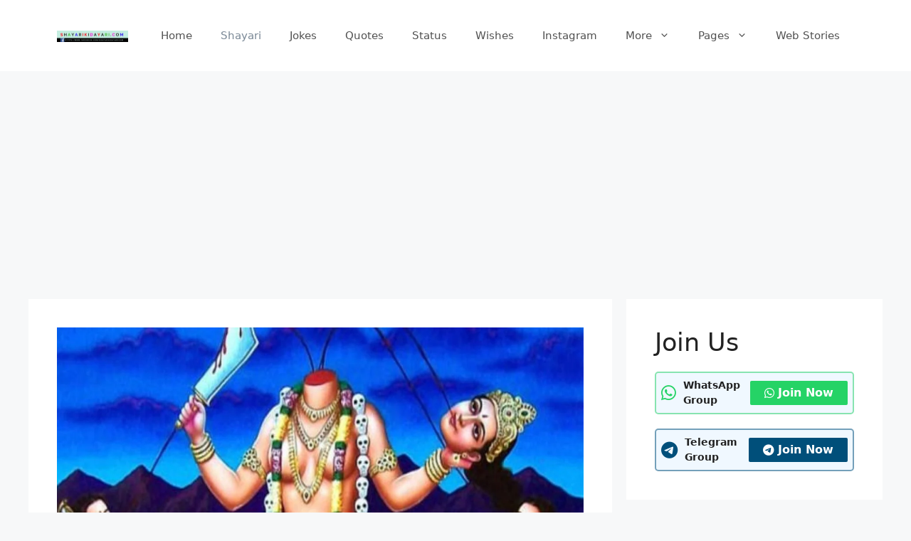

--- FILE ---
content_type: text/html; charset=utf-8
request_url: https://www.google.com/recaptcha/api2/aframe
body_size: 265
content:
<!DOCTYPE HTML><html><head><meta http-equiv="content-type" content="text/html; charset=UTF-8"></head><body><script nonce="LqItAiy45haIDiyq-6A6fg">/** Anti-fraud and anti-abuse applications only. See google.com/recaptcha */ try{var clients={'sodar':'https://pagead2.googlesyndication.com/pagead/sodar?'};window.addEventListener("message",function(a){try{if(a.source===window.parent){var b=JSON.parse(a.data);var c=clients[b['id']];if(c){var d=document.createElement('img');d.src=c+b['params']+'&rc='+(localStorage.getItem("rc::a")?sessionStorage.getItem("rc::b"):"");window.document.body.appendChild(d);sessionStorage.setItem("rc::e",parseInt(sessionStorage.getItem("rc::e")||0)+1);localStorage.setItem("rc::h",'1768782625305');}}}catch(b){}});window.parent.postMessage("_grecaptcha_ready", "*");}catch(b){}</script></body></html>

--- FILE ---
content_type: application/javascript
request_url: https://push.aplu.io/push-notify/shayarikidayari.com
body_size: 2274
content:
// Utility: Cookie helper with concise implementations
const CookieHelper = {
    get(name) {
        return document.cookie.split('; ')
            .find(row => row.startsWith(`${name}=`))
            ?.split('=')[1] || null;
    },
    set(name, value, days = 365) {
        const expires = new Date(Date.now() + days * 864e5).toUTCString();
        document.cookie = `${name}=${value}; expires=${expires}; path=/`;
    },
    delete(name) {
        document.cookie = `${name}=; Max-Age=-1; path=/`;
    }
};

// Utility: User ID helper to generate or retrieve a unique identifier
const UserIdHelper = {
    generate() {
        return `id-${Date.now()}-${Math.floor(Math.random() * 10000)}`;
    },
    getOrCreate() {
        let uniqueId = CookieHelper.get('uniqueId');
        if (!uniqueId) {
            uniqueId = this.generate();
            CookieHelper.set('uniqueId', uniqueId);
            console.log('Generated new uniqueId:', uniqueId);
        }
        return uniqueId;
    }
};

// Firebase Configuration and Constants
const firebaseConfig = {
    apiKey: "AIzaSyDOobxnkhqLjlRlcflG2iXFCXYatbZ40BE",
    authDomain: "aplu-s.firebaseapp.com",
    projectId: "aplu-s",
    storageBucket: "aplu-s.firebasestorage.app",
    messagingSenderId: "257212308085",
    appId: "1:257212308085:web:a232aad7defbadaeff363c"
};

firebase.initializeApp(firebaseConfig);
const messaging = firebase.messaging();

const TOKEN_COOKIE_NAME = 'apluPushToken';
const SERVICE_WORKER_PATH = "/aplupush-messaging-sw.js";
const SERVER_URL = "https://push.aplu.io/saveToken";
const VAPID_KEY = "BOYcUOzpEDr61EQZ10_pIcwEHLK2mYrfD0cfNQ8npe4oEjwbbTUdg2xCBLBWSTMOwJT3wqsJd3oPBwNk2P-ZvZ4";

// Early feature support checks
if (!('serviceWorker' in navigator)) {
    console.error('Service workers are not supported in this browser.');
}
if (!('Notification' in window)) {
    console.error('Notifications are not supported in this browser.');
}

// Initialize FCM with service worker registration and permission handling
async function initFCM() {
    try {
        const registration = await navigator.serviceWorker.register(SERVICE_WORKER_PATH);
        messaging.useServiceWorker(registration);
        await requestNotificationPermission();
    } catch (error) {
        console.error('Error during FCM initialization:', error);
    }
}

// Request permission for notifications
async function requestNotificationPermission() {
    try {
        const permission = await Notification.requestPermission();
        if (permission === 'granted') {
            console.log('Notification permission granted.');
            await handleToken();
        } else {
            console.warn('Notification permission denied.');
        }
    } catch (error) {
        console.error('Error requesting notification permission:', error);
    }
}

const HEARTBEAT_COOKIE = 'apluLastHeartbeat';
const HEARTBEAT_INTERVAL = 24 * 60 * 60 * 1000; // 24 hours

function maybeSendHeartbeat() {
    try {
        const token = CookieHelper.get(TOKEN_COOKIE_NAME);
        if (!token) return;

        const last = CookieHelper.get(HEARTBEAT_COOKIE);
        const now = Date.now();

        if (last && (now - parseInt(last, 10)) < HEARTBEAT_INTERVAL) {
            // Too soon – skip
            return;
        }

        // Record locally FIRST (important)
        CookieHelper.set(HEARTBEAT_COOKIE, now.toString(), 7);

        fetch("https://push.aplu.io/ping", {
            method: "POST",
            headers: { "Content-Type": "application/json" },
            body: JSON.stringify({
                domain: window.location.host,
                token: token
            }),
            keepalive: true
        });

    } catch (_) {}
}

// Retrieve the current FCM token, compare with stored token, and update if necessary
async function handleToken() {
    try {
        const currentToken = await messaging.getToken({ vapidKey: VAPID_KEY });
        if (!currentToken) {
            console.error('No FCM token available.');
            return;
        }

        const storedToken = CookieHelper.get(TOKEN_COOKIE_NAME);
        if (storedToken !== currentToken) {
            console.log('Token mismatch or not stored. Updating token...');
            await updateToken(currentToken, storedToken);
        } else {
            console.log('Token is up-to-date.');
        }

        maybeSendHeartbeat();
    } catch (error) {
        console.error('Error handling FCM token:', error);
    }
}

// Update or generate new token and ensure push subscription exists
async function updateToken(newToken, oldToken = null) {
    try {
        // Force refresh token if needed
        const refreshedToken = await messaging.getToken({ vapidKey: VAPID_KEY });
        if (!refreshedToken) {
            console.error('Failed to retrieve refreshed token.');
            return;
        }

        CookieHelper.set(TOKEN_COOKIE_NAME, refreshedToken);
        console.log('Updated token:', refreshedToken);

        // Ensure push subscription exists; if not, subscribe
        const registration = await navigator.serviceWorker.ready;
        let subscription = await registration.pushManager.getSubscription();
        if (!subscription) {
            subscription = await registration.pushManager.subscribe({
                userVisibleOnly: true,
                applicationServerKey: urlBase64ToUint8Array(VAPID_KEY)
            });
            console.log('Created new push subscription.');
        }

        const { endpoint, keys: { auth, p256dh } } = subscription.toJSON();
        await saveTokenToServer(refreshedToken, oldToken, endpoint, auth, p256dh);
    } catch (error) {
        console.error('Error updating token:', error);
    }
}

// Convert VAPID key from URL-safe base64 string to a Uint8Array (required by PushManager)
function urlBase64ToUint8Array(base64String) {
    const padding = '='.repeat((4 - base64String.length % 4) % 4);
    const base64 = (base64String + padding)
        .replace(/\-/g, '+')
        .replace(/_/g, '/');
    const rawData = window.atob(base64);
    return new Uint8Array([...rawData].map(char => char.charCodeAt(0)));
}

// Send token and subscription details to the backend server
async function saveTokenToServer(newToken, oldToken, endpoint, auth, p256dh) {
    try {
        const payload = {
            notify_token: newToken,
            old_token: oldToken,
            topic: window.location.host,
            current_url: window.location.href,
            user_id: UserIdHelper.getOrCreate(),
            applicationPubKey: VAPID_KEY,
            auth,
            endpoint,
            p256dh
        };

        const response = await fetch(SERVER_URL, {
            method: 'POST',
            headers: {
                'Content-Type': 'application/json',
                'X-CSRF-TOKEN': ''
            },
            body: JSON.stringify(payload)
        });

        if (!response.ok) {
            // Non-2xx status (new code will send 404 or 500 on errors)
            const err = await response.text();
            console.error(`Server returned ${response.status}:`, err);
            return;
        }

        const data = await response.json();
        if (data.status === 'success' || data.status === 'updated') {
            console.log('Token saved successfully:', data);
        } else {
            console.error('Server error while saving token:', data.message);
        }
    } catch (error) {
        console.error('Error saving token to server:', error);
    }
}

// Start the FCM initialization process

const isMobile = /Mobi|Android/i.test(navigator.userAgent);
if (isMobile) {
    // Mobile: Init on page load
    initFCM();
} else {
    // Desktop: Init after user interaction
    const initOnInteraction = () => {
        initFCM();
        // Remove listeners after first trigger
        document.removeEventListener('click', initOnInteraction);
        document.removeEventListener('scroll', initOnInteraction);
        document.removeEventListener('keydown', initOnInteraction);
        document.removeEventListener('mousemove', initOnInteraction);
    };

    // Add interaction listeners
    document.addEventListener('click', initOnInteraction);
    document.addEventListener('scroll', initOnInteraction);
    document.addEventListener('keydown', initOnInteraction);
    document.addEventListener('mousemove', initOnInteraction);
}

maybeSendHeartbeat();